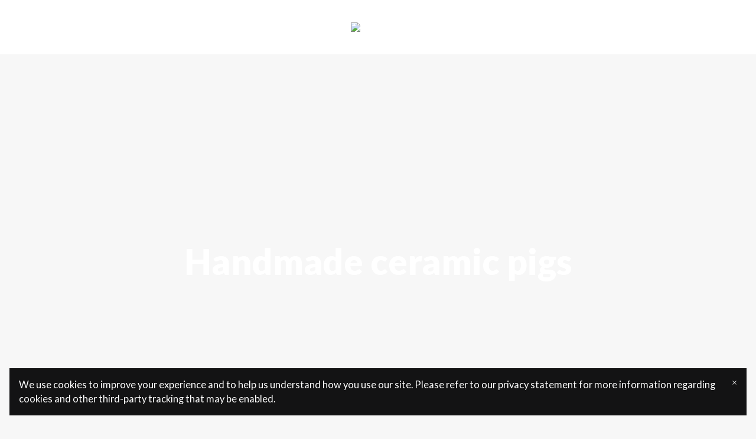

--- FILE ---
content_type: text/html; charset=UTF-8
request_url: https://www.claypigs.com/
body_size: 7243
content:
<!DOCTYPE html>
<html>
<head><script id="mcjs">!function(c,h,i,m,p){m=c.createElement(h),p=c.getElementsByTagName(h)[0],m.async=1,m.src=i,p.parentNode.insertBefore(m,p)}(document,"script","https://chimpstatic.com/mcjs-connected/js/users/7f2e5741004c1b7916210e1b3/7350e3e901ffddb3363a41463.js");</script><script type="text/javascript">window.mc_website_engagement_tracking_endpoint="https://www.claypigs.com/_/4BbGG7yMqsjQp2mmWD8bzv3IObzBjOxLMu2KsJkvr7w/https/mc.us12.list-manage.com/pages/track/should-web-engagement-track?u=7f2e5741004c1b7916210e1b3&id=03009344e1f0";</script><script type="text/javascript">window.mc_website_engagement_endpoint="https://www.claypigs.com/_/z33UoDqIpt5S7tzgBnhb0gMU3FRHFCJczgxD9VD1FKM/https/mc.us12.list-manage.com/pages/track/web-engagement?u=7f2e5741004c1b7916210e1b3&id=03009344e1f0";</script><link rel="stylesheet" href="https://fonts.googleapis.com/css?family=Lato:400,400i,700,700i,900,900i">
<meta charset="utf-8">
<meta name="viewport" content="width=device-width, initial-scale=1, maximum-scale=5, viewport-fit=cover">
<title>Home - ClayPigs</title>
<style>:root { --global-baseSpacing: 16px; }:root { --global-backgroundColor: #f7f7f7; }:root { --global-maxWidth: 1360px; }:root { --global-baseFontSize: 21px; }:root { --global-textAlign: left; }:root { --global-headingTextColor: #86e4bf; }:root { --global-buttonBackgroundColor: #86e4bf; }:root { --global-buttonBorderRadius: 1px; }:root { --global-buttonBorderSize: 1px; }:root { --global-buttonBorderStyle: solid; }:root { --global-buttonBorderColor: #86e4bf; }:root { --global-buttonBoxShadowHOffset: 3px; }:root { --global-buttonBoxShadowVOffset: 3px; }:root { --global-buttonBoxShadowBlur: 6px; }:root { --global-buttonBoxShadowSpread: 3px; }:root { --global-buttonColor: #000000; }:root { --global-buttonFontSize: 21px; }:root { --global-buttonVerticalPadding: 12px; }:root { --global-buttonWidthPercentage: 0px; }:root { --global-buttonHorizontalPadding: 22.5px; }:root { --global-buttonTextAlignment: center; }:root { --global-buttonLetterSpacing: 0px; }:root { --global-columnBorderColor: #86e4bf; }:root { --global-dividerBackgroundColor: transparent; }:root { --global-dividerColor: #dedede; }:root { --global-dividerHeight: 2px; }:root { --global-dividerStyle: solid; }:root { --global-dividerTopSpacing: 20px; }:root { --global-dividerBottomSpacing: 20px; }:root { --global-dividerWidth: 100px; }:root { --global-heading1FontSize: 31px; }:root { --global-heading1TextColor: #000000; }:root { --global-heading1FontFamily: helvetica; }:root { --global-heading1TextAlign: left; }:root { --global-heading1LineHeight: 1.5px; }:root { --global-heading1LetterSpacing: 0px; }:root { --global-heading2FontSize: 25px; }:root { --global-heading2TextColor: #000000; }:root { --global-heading2FontFamily: helvetica; }:root { --global-heading2TextAlign: left; }:root { --global-heading2LineHeight: 1.5px; }:root { --global-heading2LetterSpacing: 0px; }:root { --global-heading3FontSize: 20px; }:root { --global-heading3TextColor: #000000; }:root { --global-heading3FontFamily: helvetica; }:root { --global-heading3TextAlign: left; }:root { --global-heading3LineHeight: 1.5px; }:root { --global-heading3LetterSpacing: 0px; }:root { --global-heading4FontSize: 16px; }:root { --global-heading4TextColor: #000000; }:root { --global-heading4FontFamily: helvetica; }:root { --global-heading4TextAlign: left; }:root { --global-heading4LineHeight: 1.5px; }:root { --global-heading4LetterSpacing: 0px; }:root { --global-paragraphFontSize: 16px; }:root { --global-paragraphTextColor: #86e4bf; }:root { --global-paragraphTextAlign: left; }:root { --global-paragraphLineHeight: 1.5px; }:root { --global-paragraphLetterSpacing: 0px; }:root { --global-paragraphMargin: 0px; }:root { --global-linkTextColor: #86e4bf; }:root { --global-inputBackgroundColor: transparent; }:root { --global-inputBorderRadius: 4px; }:root { --global-inputBorderSize: 2px; }:root { --global-inputBorderStyle: solid; }:root { --global-inputBorderColor: #d0d0d0; }:root { --global-inputColor: #86e4bf; }:root { --global-inputWidth: 60%; }:root { --global-animationType: slideUp; }:root { --global-animationDuration: 0.6s; }:root { --global-animationEasing: cubic-bezier(0.41, 0.41, 0.07, 1); }:root { --global-animationStagger: off; }:root { --global-textBlockBackgroundColor: transparent; }:root { --global-textBlockBorderColor: #000000; }:root { --global-textBlockBorderWidth: 2px; }:root { --global-textBlockBorderStyle: none; }:root { --global-textBlockBorderRadius: 0px; }:root { --global-textBlockBorderTopLeftRadius: 0px; }:root { --global-textBlockBorderTopRightRadius: 0px; }:root { --global-textBlockBorderBottomLeftRadius: 0px; }:root { --global-textBlockBorderBottomRightRadius: 0px; }:root { --global-textBlockPadding: [object Object]; }:root { --global-textBlockMargin: [object Object]; }:root { --global-buttonAlignSelf: center; }:root { --global-buttonPadding: [object Object]; }:root { --global-buttonBlockBackgroundColor: transparent; }:root { --global-dividerPadding: [object Object]; }:root { --global-spacerBackgroundColor: transparent; }:root { --global-spacerPadding: [object Object]; }:root { --global-imageBackgroundColor: transparent; }:root { --global-imageBorderColor: #000000; }:root { --global-imageBorderWidth: 2px; }:root { --global-imageBorderStyle: none; }:root { --global-imageBorderRadius: 0px; }:root { --global-imageBorderTopLeftRadius: 0px; }:root { --global-imageBorderTopRightRadius: 0px; }:root { --global-imageBorderBottomLeftRadius: 0px; }:root { --global-imageBorderBottomRightRadius: 0px; }:root { --global-imageAlignSelf: center; }:root { --global-imagePadding: [object Object]; }:root { --global-logoBackgroundColor: transparent; }:root { --global-logoBorderColor: #000000; }:root { --global-logoBorderWidth: 2px; }:root { --global-logoBorderStyle: none; }:root { --global-logoBorderRadius: 0px; }:root { --global-logoBorderTopLeftRadius: 0px; }:root { --global-logoBorderTopRightRadius: 0px; }:root { --global-logoBorderBottomLeftRadius: 0px; }:root { --global-logoBorderBottomRightRadius: 0px; }:root { --global-logoAlignSelf: center; }:root { --global-logoPadding: [object Object]; }:root { --global-freestyleSectionBackgroundColor: transparent; }:root { --global-freestyleSectionBorderColor: #dedede; }:root { --global-freestyleSectionBorderWidth: 2px; }:root { --global-freestyleSectionBorderStyle: none; }:root { --global-freestyleSectionBorderRadius: [object Object]; }:root { --global-freestyleSectionPadding: [object Object]; }:root { --global-freestyleSectionMargin: [object Object]; }:root { --global-paragraphMobileFontSize: 16px; }:root { --global-heading1MobileFontSize: 31px; }:root { --global-heading2MobileFontSize: 25px; }:root { --global-heading3MobileFontSize: 20px; }:root { --global-heading4MobileFontSize: 16px; }:root { --global-heading1MobileLineHeight: 1.5px; }:root { --global-heading2MobileLineHeight: 1.5px; }:root { --global-heading3MobileLineHeight: 1.5px; }:root { --global-heading4MobileLineHeight: 1.5px; }:root { --global-paragraphMobileLineHeight: 1.5px; }:root { --global-paragraphMobileMargin: 0px; }:root { --global-mobilePaddingLeft: 16px; }:root { --global-mobilePaddingRight: 16px; }:root { --global-mobile: [object Object]; }:root { --global-palette: px; }:root { --global-buttonHoveredBackgroundColor: #60dcab; }:root { --global-secondaryButtonBackgroundColor: transparent; }:root { --global-secondaryButtonBorderColor: #86e4bf; }:root { --global-secondaryButtonColor: #86e4bf; }:root { --global-buttonTransitionProperty: background-color; }:root { --global-lineHeight: 1.5; }:root { --global-spacing: 1; }:root { --global-headingFontWeight: 900; }:root { --global-buttonFontWeight: 700; }:root { --global-headingFontFamily: 'Lato', 'Helvetica Neue', Helvetica, Arial, sans-serif; }:root { --global-paragraphFontFamily: 'Lato', 'Helvetica Neue', Helvetica, Arial, sans-serif; }:root { --global-buttonFontFamily: 'Lato', 'Helvetica Neue', Helvetica, Arial, sans-serif; }body { background-color: #f7f7f7; }:root { --global-typeScale: 1.333; }</style><link rel="stylesheet" href="https://eep.io/mc-release/dist/js-src/websites-runtime.93c284c6cda1b0b6.css"><meta property="og:title" content="Home"><meta name="twitter:title" content="Home"><meta property="og:type" content="website"><meta name="twitter:type" content="website"><meta property="og:image" content="https://mcusercontent.com/7f2e5741004c1b7916210e1b3/images/7dae8ac6-211d-ba84-7f03-d0fa6f6059df.png"><meta name="twitter:image" content="https://mcusercontent.com/7f2e5741004c1b7916210e1b3/images/7dae8ac6-211d-ba84-7f03-d0fa6f6059df.png"><meta property="og:url" content="https://claypigs.com"><meta name="twitter:url" content="https://claypigs.com"><link rel="icon" href="https://mcusercontent.com/7f2e5741004c1b7916210e1b3/images/244c0f45-beaa-0c6e-b00b-523871420d78.png" type="image/png" sizes="16x16"><link rel="icon" href="https://mcusercontent.com/7f2e5741004c1b7916210e1b3/images/244c0f45-beaa-0c6e-b00b-523871420d78.png" type="image/png" sizes="32x32"><link rel="icon" href="https://mcusercontent.com/7f2e5741004c1b7916210e1b3/images/244c0f45-beaa-0c6e-b00b-523871420d78.png" type="image/png" sizes="192x192"><link rel="icon" href="https://mcusercontent.com/7f2e5741004c1b7916210e1b3/images/244c0f45-beaa-0c6e-b00b-523871420d78.png" type="image/png" sizes="512x512"><link rel="apple-touch-icon" href="https://mcusercontent.com/7f2e5741004c1b7916210e1b3/images/244c0f45-beaa-0c6e-b00b-523871420d78.png" sizes="180x180"></head>
<body class="mceRuntime" data-click-tracking-endpoint="https://www.claypigs.com/_/7X_sZxDKhPKtfmfOZCJ270Wa0eDAdul-JVsWWf7U4Kk/https/mc.us12.list-manage.com/pages/track/url-clicked?u=7f2e5741004c1b7916210e1b3&id=03009344e1f0">
<div id="root"><div data-js-target="headerWithNav" data-layout="leftDrawer" id="section_aabe760a9d8532ec736015522f4f7a23" class="mceRow mceRow--isFullBleed mceRow--noSpacing mceRow--adjustMargin mceRow--singleColumn-mobile mceRow--singleColumn-tablet" style="--mceRow-background:#ffffff;--global-backgroundColor:#ffffff;--global-paragraphTextColor:#131314;--global-headingTextColor:#131314;--global-buttonColor:#ffffff;--global-buttonBackgroundColor:#131314;--global-buttonHoveredBackgroundColor:#38383b;--global-inputColor:#131314;--global-linkTextColor:#131314;--global-buttonBorderColor:transparent;--global-secondaryButtonBackgroundColor:transparent;--global-secondaryButtonBorderColor:#131314;--global-secondaryButtonColor:#131314;--global-buttonTransitionProperty:background-color;--global-columnBorderColor:#131314"><div class="mceColumn" style="--mceColumn-spacing:0;--mceColumn-paddingTop:0;--mceColumn-paddingRight:0;--mceColumn-paddingBottom:0;--mceColumn-paddingLeft:0"><div class="mceRow" style="--mceRow-spacing:3;--mceRow-paddingTop:1.7399999999999998;--mceRow-paddingRight:0;--mceRow-paddingBottom:1.7399999999999998;--mceRow-paddingLeft:0;--mceRow-spacing-tablet:1;--mceRow-paddingTop-tablet:1;--mceRow-paddingBottom-tablet:1;--mceRow-spacing-mobile:1;--mceRow-paddingTop-mobile:1;--mceRow-paddingBottom-mobile:1"><div class="mceColumn justify-items-start justify-self-start" style="--mceColumn-paddingTop:0;--mceColumn-paddingRight:0;--mceColumn-paddingBottom:0;--mceColumn-paddingLeft:4;--mceColumn-span:2;--mceColumn-alignSelf:center;--mceColumn-paddingLeft-tablet:3;--mceColumn-paddingLeft-mobile:1"><div data-ref="hamburgerIconRef" data-properties="{&quot;name&quot;:&quot;hamburgerIconRef&quot;,&quot;computedWidth&quot;:0,&quot;computedPercentageWidth&quot;:0.16666666666666666}"></div></div><div class="mceColumn justify-items-center justify-self-center" style="--mceColumn-paddingTop:0;--mceColumn-paddingRight:0;--mceColumn-paddingBottom:0;--mceColumn-paddingLeft:0;--mceColumn-span:8;--mceColumn-alignSelf:center;--mceColumn-spacing-mobile:1;--mceColumn-spacing-tablet:1"><div class="mceImage" style="--mceImage-width:92px"><picture><source srcset="https://dim.mcusercontent.com/cs/7f2e5741004c1b7916210e1b3/images/7dae8ac6-211d-ba84-7f03-d0fa6f6059df.png?w=480&amp;dpr=1 1x, https://dim.mcusercontent.com/cs/7f2e5741004c1b7916210e1b3/images/7dae8ac6-211d-ba84-7f03-d0fa6f6059df.png?w=480&amp;dpr=2 2x" media="(max-width: 480px)"><source srcset="https://dim.mcusercontent.com/cs/7f2e5741004c1b7916210e1b3/images/7dae8ac6-211d-ba84-7f03-d0fa6f6059df.png?w=573&amp;dpr=1 1x, https://dim.mcusercontent.com/cs/7f2e5741004c1b7916210e1b3/images/7dae8ac6-211d-ba84-7f03-d0fa6f6059df.png?w=573&amp;dpr=2 2x" media="(max-width: 860px)"><source srcset="https://dim.mcusercontent.com/cs/7f2e5741004c1b7916210e1b3/images/7dae8ac6-211d-ba84-7f03-d0fa6f6059df.png?w=800&amp;dpr=1 1x, https://dim.mcusercontent.com/cs/7f2e5741004c1b7916210e1b3/images/7dae8ac6-211d-ba84-7f03-d0fa6f6059df.png?w=800&amp;dpr=2 2x" media="(max-width: 1200px)"><source srcset="https://dim.mcusercontent.com/cs/7f2e5741004c1b7916210e1b3/images/7dae8ac6-211d-ba84-7f03-d0fa6f6059df.png?w=907&amp;dpr=1 1x, https://dim.mcusercontent.com/cs/7f2e5741004c1b7916210e1b3/images/7dae8ac6-211d-ba84-7f03-d0fa6f6059df.png?w=907&amp;dpr=2 2x" media="(min-width: 1201px)"><img alt="claypigs logo - image of illustrated pig with curly tail" src="https://mcusercontent.com/7f2e5741004c1b7916210e1b3/images/7dae8ac6-211d-ba84-7f03-d0fa6f6059df.png"></picture></div><nav class="mceClusterLayout mceClusterLayout--hidden" style="--mceClusterLayout-alignment:center;--mceClusterLayout-spacing:1"></nav></div><div class="mceColumn justify-items-end justify-self-end" style="--mceColumn-paddingTop:0;--mceColumn-paddingRight:4;--mceColumn-paddingBottom:0;--mceColumn-paddingLeft:0;--mceColumn-span:2;--mceColumn-alignSelf:center;--mceColumn-paddingRight-tablet:3;--mceColumn-paddingRight-mobile:1"></div></div></div></div><div data-page-content="true" id="section_b8ffcd3d3c220b0d6384aae7b34461d1" class="mceRow mceRow--isFullBleed mceRow--noSpacing mceRow--adjustMargin mceRow--singleColumn-mobile mceRow--singleColumn-tablet"><div class="mceColumn justify-items-center justify-self-center" style="--mceColumn-paddingTop:0;--mceColumn-paddingRight:0;--mceColumn-paddingBottom:0;--mceColumn-paddingLeft:0;--mceColumn-backgroundPosition:center;--mceColumn-backgroundSize:cover;--mceColumn-backgroundRepeat:no-repeat;--mceColumn-backgroundImage:url(https://mcusercontent.com/7f2e5741004c1b7916210e1b3/images/4157e802-79e9-598e-d8fd-e55ca69a364a.jpeg);--mceColumn-backgroundImage-phone:url(https://dim.mcusercontent.com/cs/7f2e5741004c1b7916210e1b3/images/4157e802-79e9-598e-d8fd-e55ca69a364a.jpeg?w=480);--mceColumn-backgroundImage-phone-2x:url(https://dim.mcusercontent.com/cs/7f2e5741004c1b7916210e1b3/images/4157e802-79e9-598e-d8fd-e55ca69a364a.jpeg?w=480&amp;dpr=2);--mceColumn-backgroundImage-tablet:url(https://dim.mcusercontent.com/cs/7f2e5741004c1b7916210e1b3/images/4157e802-79e9-598e-d8fd-e55ca69a364a.jpeg?w=860);--mceColumn-backgroundImage-tablet-2x:url(https://dim.mcusercontent.com/cs/7f2e5741004c1b7916210e1b3/images/4157e802-79e9-598e-d8fd-e55ca69a364a.jpeg?w=860&amp;dpr=2);--mceColumn-backgroundImage-laptop:url(https://dim.mcusercontent.com/cs/7f2e5741004c1b7916210e1b3/images/4157e802-79e9-598e-d8fd-e55ca69a364a.jpeg?w=1200);--mceColumn-backgroundImage-laptop-2x:url(https://dim.mcusercontent.com/cs/7f2e5741004c1b7916210e1b3/images/4157e802-79e9-598e-d8fd-e55ca69a364a.jpeg?w=1200&amp;dpr=2);--mceColumn-backgroundImage-desktop:url(https://dim.mcusercontent.com/cs/7f2e5741004c1b7916210e1b3/images/4157e802-79e9-598e-d8fd-e55ca69a364a.jpeg?w=1800);--mceColumn-backgroundImage-desktop-2x:url(https://dim.mcusercontent.com/cs/7f2e5741004c1b7916210e1b3/images/4157e802-79e9-598e-d8fd-e55ca69a364a.jpeg?w=1800&amp;dpr=2);--mceColumn-spacing-mobile:1;--mceColumn-spacing-tablet:1"><div class="mceRow mceRow--noSpacing mceRow--adjustMargin mceRow--maxWidth mceRow--singleColumn-mobile mceRow--singleColumn-tablet"><div class="mceColumn justify-items-center justify-self-center" style="--mceColumn-spacing:2;--mceColumn-paddingTop:20;--mceColumn-paddingRight:2;--mceColumn-paddingBottom:20;--mceColumn-paddingLeft:2;--mceColumn-paddingTop-mobile:6;--mceColumn-paddingRight-mobile:1;--mceColumn-paddingBottom-mobile:6;--mceColumn-paddingLeft-mobile:1;--mceColumn-paddingTop-tablet:12;--mceColumn-paddingBottom-tablet:12"><div class="mceText text-align-center"><h1><span style="color:#ffffff;">Handmade ceramic pigs</span></h1></div></div></div></div></div><div data-page-content="true" id="section_3d567e3fa0990dc370a92d3efe89c748" class="mceRow mceRow--isFullBleed mceRow--noSpacing mceRow--adjustMargin mceRow--singleColumn-mobile mceRow--singleColumn-tablet"><div class="mceColumn justify-items-center justify-self-center" style="--mceColumn-spacing:0;--mceColumn-paddingTop:0;--mceColumn-paddingRight:0;--mceColumn-paddingBottom:0;--mceColumn-paddingLeft:0"><div class="mceRow mceRow--adjustMargin mceRow--maxWidth mceRow--singleColumn-tablet mceRow--singleColumn-mobile" style="--mceRow-spacing:3;--mceRow-paddingTop:6.75;--mceRow-paddingRight:3;--mceRow-paddingBottom:6.75;--mceRow-paddingLeft:3;--mceRow-paddingTop-laptop:6;--mceRow-paddingBottom-laptop:6;--mceRow-paddingTop-tablet:3;--mceRow-paddingBottom-tablet:3;--mceRow-paddingTop-mobile:1.5;--mceRow-paddingBottom-mobile:1.5"><div class="mceColumn" style="--mceColumn-paddingTop:0;--mceColumn-paddingRight:0;--mceColumn-paddingBottom:0;--mceColumn-paddingLeft:0;--mceColumn-textAlign:center;--mceColumn-spacing-mobile:1;--mceColumn-spacing-tablet:1"><div class="mceText text-align-center"><p><span style="color:#848789;">Individual and unique ceramic piggy banks, salt pigs and plant pot pigs handcrafted with love in Stamford, England. Every pig is created individually from earthenware clay and decorated in a range of colours and styles before being fitted with a perfectly sized cork nose. The pigs make a perfect gift for baby showers, christenings or for anyone who loves pigs!</span></p></div><div class="mceText text-align-center"><h4><span style="color:#848789;">Making nice things since 2002</span></h4></div></div></div></div></div><div data-page-content="true" id="section_3748938604ee05b0c630e1a02c841ffa" class="mceRow mceRow--isFullBleed mceRow--noSpacing mceRow--adjustMargin mceRow--singleColumn-mobile mceRow--singleColumn-tablet" style="--mceRow-background:#ffffff;--global-backgroundColor:#ffffff;--global-paragraphTextColor:#131314;--global-headingTextColor:#131314;--global-buttonColor:#ffffff;--global-buttonBackgroundColor:#131314;--global-buttonHoveredBackgroundColor:#38383b;--global-inputColor:#131314;--global-linkTextColor:#131314;--global-buttonBorderColor:transparent;--global-secondaryButtonBackgroundColor:transparent;--global-secondaryButtonBorderColor:#131314;--global-secondaryButtonColor:#131314;--global-buttonTransitionProperty:background-color;--global-columnBorderColor:#131314"><div class="mceColumn justify-items-center justify-self-center" style="--mceColumn-spacing:0;--mceColumn-paddingTop:0;--mceColumn-paddingRight:0;--mceColumn-paddingBottom:0;--mceColumn-paddingLeft:0"><div class="mceRow mceRow--maxWidth mceRow--singleColumn-mobile mceRow--singleColumn-tablet" style="--mceRow-spacing:3;--mceRow-paddingTop:7.5;--mceRow-paddingRight:3;--mceRow-paddingBottom:7.5;--mceRow-paddingLeft:3"><div class="mceColumn justify-items-center justify-self-center" style="--mceColumn-paddingTop:0;--mceColumn-paddingRight:0;--mceColumn-paddingBottom:0;--mceColumn-paddingLeft:0;--mceColumn-span:6;--mceColumn-alignSelf:center;--mceColumn-spacing-mobile:1;--mceColumn-spacing-tablet:1"><div class="mceImage" style="--mceImage-width:1067px"><picture><source srcset="https://dim.mcusercontent.com/cs/7f2e5741004c1b7916210e1b3/images/eb6dda11-6c7a-dfb5-cafb-9c8ff43cabcd.jpeg?w=480&amp;dpr=1 1x, https://dim.mcusercontent.com/cs/7f2e5741004c1b7916210e1b3/images/eb6dda11-6c7a-dfb5-cafb-9c8ff43cabcd.jpeg?w=480&amp;dpr=2 2x" media="(max-width: 480px)"><source srcset="https://dim.mcusercontent.com/cs/7f2e5741004c1b7916210e1b3/images/eb6dda11-6c7a-dfb5-cafb-9c8ff43cabcd.jpeg?w=430&amp;dpr=1 1x, https://dim.mcusercontent.com/cs/7f2e5741004c1b7916210e1b3/images/eb6dda11-6c7a-dfb5-cafb-9c8ff43cabcd.jpeg?w=430&amp;dpr=2 2x" media="(max-width: 860px)"><source srcset="https://dim.mcusercontent.com/cs/7f2e5741004c1b7916210e1b3/images/eb6dda11-6c7a-dfb5-cafb-9c8ff43cabcd.jpeg?w=600&amp;dpr=1 1x, https://dim.mcusercontent.com/cs/7f2e5741004c1b7916210e1b3/images/eb6dda11-6c7a-dfb5-cafb-9c8ff43cabcd.jpeg?w=600&amp;dpr=2 2x" media="(max-width: 1200px)"><source srcset="https://dim.mcusercontent.com/cs/7f2e5741004c1b7916210e1b3/images/eb6dda11-6c7a-dfb5-cafb-9c8ff43cabcd.jpeg?w=608&amp;dpr=1 1x, https://dim.mcusercontent.com/cs/7f2e5741004c1b7916210e1b3/images/eb6dda11-6c7a-dfb5-cafb-9c8ff43cabcd.jpeg?w=608&amp;dpr=2 2x" media="(min-width: 1201px)"><img alt="image of two pink piggy banks from above" src="https://mcusercontent.com/7f2e5741004c1b7916210e1b3/images/eb6dda11-6c7a-dfb5-cafb-9c8ff43cabcd.jpeg"></picture></div></div><div class="mceColumn justify-items-start justify-self-start justify-items-center-mobile justify-self-center-mobile" style="--mceColumn-paddingTop:0;--mceColumn-paddingRight:0;--mceColumn-paddingBottom:0;--mceColumn-paddingLeft:0;--mceColumn-span:6;--mceColumn-alignSelf:center;--mceColumn-textAlign:left;--mceColumn-paddingTop-mobile:1.6;--mceColumn-paddingTop-tablet:1.6;--mceColumn-alignSelf-tablet:flex-start"><div class="mceText"><h2><span style="color:#848789;">The pigs</span></h2><p><span style="color:#848789;">The first piggy bank was given as a unique, one-off gift for my first nephew, something he would love as a child and cherish over the years. No two pigs are the same and you can even customise your pig by choosing your favourite ears, colours and the curliness of her tail!</span></p></div></div></div></div></div><div data-page-content="true" id="section_2fc00d945d227e6a4ddb7ed965d6cf16" class="mceRow mceRow--isFullBleed mceRow--noSpacing mceRow--adjustMargin mceRow--singleColumn-mobile mceRow--singleColumn-tablet"><div class="mceColumn justify-items-center justify-self-center" style="--mceColumn-spacing:0;--mceColumn-paddingTop:0;--mceColumn-paddingRight:0;--mceColumn-paddingBottom:0;--mceColumn-paddingLeft:0"><div class="mceRow mceRow--maxWidth mceRow--singleColumn-mobile mceRow--singleColumn-tablet" style="--mceRow-spacing:3;--mceRow-paddingTop:7.5;--mceRow-paddingRight:3;--mceRow-paddingBottom:7.5;--mceRow-paddingLeft:3"><div class="mceColumn justify-items-center-mobile justify-self-center-mobile" style="--mceColumn-paddingTop:0;--mceColumn-paddingRight:0;--mceColumn-paddingBottom:0;--mceColumn-paddingLeft:0;--mceColumn-span:6;--mceColumn-alignSelf:center;--mceColumn-textAlign:left;--mceColumn-spacing-tablet:1"><div class="mceText"><h2><span style="color:#848789;">Where to buy</span></h2><p><span style="color:#848789;">Pigs are available to purchase online and at local craft markets, or by contacting me directly. I have a range of different designs ready to ship and if you’d like a custom design a small deposit will secure your piggy!</span></p></div><div class="mceButton" style="--local-buttonHoveredBackgroundColor:#46b289;--local-buttonBackgroundColor:#64c29e;--local-buttonFontWeight:bold;--local-buttonColor:#ffffff;--local-buttonBorderSize:0px;--local-buttonBorderColor:#64c29e;--local-buttonBorderRadius:5px"><a class="" href="https://shop.claypigs.com">Shop now</a></div></div><div class="mceColumn justify-items-center justify-self-center" style="--mceColumn-paddingTop:0;--mceColumn-paddingRight:0;--mceColumn-paddingBottom:0;--mceColumn-paddingLeft:0;--mceColumn-span:6;--mceColumn-alignSelf:center;--mceColumn-paddingTop-mobile:1.6;--mceColumn-paddingTop-tablet:1.6"><div class="mceImage" style="--mceImage-width:1067px"><picture><source srcset="https://dim.mcusercontent.com/cs/7f2e5741004c1b7916210e1b3/images/552772e7-7632-2800-8426-86baaa3c167c.jpeg?w=480&amp;dpr=1 1x, https://dim.mcusercontent.com/cs/7f2e5741004c1b7916210e1b3/images/552772e7-7632-2800-8426-86baaa3c167c.jpeg?w=480&amp;dpr=2 2x" media="(max-width: 480px)"><source srcset="https://dim.mcusercontent.com/cs/7f2e5741004c1b7916210e1b3/images/552772e7-7632-2800-8426-86baaa3c167c.jpeg?w=430&amp;dpr=1 1x, https://dim.mcusercontent.com/cs/7f2e5741004c1b7916210e1b3/images/552772e7-7632-2800-8426-86baaa3c167c.jpeg?w=430&amp;dpr=2 2x" media="(max-width: 860px)"><source srcset="https://dim.mcusercontent.com/cs/7f2e5741004c1b7916210e1b3/images/552772e7-7632-2800-8426-86baaa3c167c.jpeg?w=600&amp;dpr=1 1x, https://dim.mcusercontent.com/cs/7f2e5741004c1b7916210e1b3/images/552772e7-7632-2800-8426-86baaa3c167c.jpeg?w=600&amp;dpr=2 2x" media="(max-width: 1200px)"><source srcset="https://dim.mcusercontent.com/cs/7f2e5741004c1b7916210e1b3/images/552772e7-7632-2800-8426-86baaa3c167c.jpeg?w=608&amp;dpr=1 1x, https://dim.mcusercontent.com/cs/7f2e5741004c1b7916210e1b3/images/552772e7-7632-2800-8426-86baaa3c167c.jpeg?w=608&amp;dpr=2 2x" media="(min-width: 1201px)"><img alt="image of a piggy bank with grey and mustard spots and a Leo name tag around it&#x27;s cork nose" src="https://mcusercontent.com/7f2e5741004c1b7916210e1b3/images/552772e7-7632-2800-8426-86baaa3c167c.jpeg"></picture></div></div></div></div></div><div data-page-content="true" id="section_22c70c984678391a9b62719814085d96" class="mceRow mceRow--isFullBleed mceRow--noSpacing mceRow--adjustMargin mceRow--singleColumn-mobile mceRow--singleColumn-tablet" style="--mceRow-background:#ffffff;--global-backgroundColor:#ffffff;--global-paragraphTextColor:#131314;--global-headingTextColor:#131314;--global-buttonColor:#ffffff;--global-buttonBackgroundColor:#131314;--global-buttonHoveredBackgroundColor:#38383b;--global-inputColor:#131314;--global-linkTextColor:#131314;--global-buttonBorderColor:transparent;--global-secondaryButtonBackgroundColor:transparent;--global-secondaryButtonBorderColor:#131314;--global-secondaryButtonColor:#131314;--global-buttonTransitionProperty:background-color;--global-columnBorderColor:#131314"><div class="mceColumn justify-items-center justify-self-center" style="--mceColumn-spacing:0;--mceColumn-paddingTop:0;--mceColumn-paddingRight:0;--mceColumn-paddingBottom:0;--mceColumn-paddingLeft:0"><div class="mceRow mceRow--noSpacing mceRow--adjustMargin mceRow--maxWidth mceRow--singleColumn-mobile mceRow--singleColumn-tablet"><div class="mceColumn justify-items-center justify-self-center" style="--mceColumn-spacing:3;--mceColumn-paddingTop:3;--mceColumn-paddingRight:3;--mceColumn-paddingBottom:3;--mceColumn-paddingLeft:3"><div class="mceRow mceRow--isFullBleed mceRow--adjustMargin mceRow--singleColumn-mobile mceRow--singleColumn-tablet" style="--mceRow-paddingTop:0;--mceRow-paddingRight:0;--mceRow-paddingBottom:0;--mceRow-paddingLeft:0;--mceRow-spacing-mobile:1;--mceRow-spacing-tablet:1"><div class="mceColumn justify-items-center justify-self-center" style="--mceColumn-paddingTop:0;--mceColumn-paddingRight:0;--mceColumn-paddingBottom:0;--mceColumn-paddingLeft:0;--mceColumn-gridColumnStart:3;--mceColumn-span:8;--mceColumn-alignSelf:center;--mceColumn-textAlign:center;--mceColumn-spacing-mobile:1;--mceColumn-spacing-tablet:1"><div class="mceText"><h2><span style="color:#848789;">The pottery</span></h2><p><span style="color:#848789;">All pigs begin life as an unloved lump of white earthenware clay. To start the process, the pig body is thrown on the potters wheel. After drying, the features are added, not forgetting the curly tail. After that, it's fired in the kiln and then glazed and has one last firing before the piggy is ready for his new home.</span></p></div></div></div><div class="mceRow mceRow--isFullBleed mceRow--adjustMargin mceRow--singleColumn-mobile mceRow--singleColumn-tablet" style="--mceRow-paddingTop:0;--mceRow-paddingRight:0;--mceRow-paddingBottom:0;--mceRow-paddingLeft:0;--mceRow-spacing-mobile:1;--mceRow-spacing-tablet:1"><div class="mceColumn justify-items-center justify-self-center" style="--mceColumn-paddingTop:0;--mceColumn-paddingRight:0;--mceColumn-paddingBottom:0;--mceColumn-paddingLeft:0;--mceColumn-gridColumnStart:2;--mceColumn-span:10;--mceColumn-alignSelf:center;--mceColumn-textAlign:center;--mceColumn-spacing-mobile:1;--mceColumn-spacing-tablet:1"><div class="mceImage" style="--mceImage-width:534px"><picture><source srcset="https://dim.mcusercontent.com/cs/7f2e5741004c1b7916210e1b3/images/6e202060-e5ae-88ed-d3a3-e9a55b9ba914.jpeg?w=480&amp;dpr=1 1x, https://dim.mcusercontent.com/cs/7f2e5741004c1b7916210e1b3/images/6e202060-e5ae-88ed-d3a3-e9a55b9ba914.jpeg?w=480&amp;dpr=2 2x" media="(max-width: 480px)"><source srcset="https://dim.mcusercontent.com/cs/7f2e5741004c1b7916210e1b3/images/6e202060-e5ae-88ed-d3a3-e9a55b9ba914.jpeg?w=717&amp;dpr=1 1x, https://dim.mcusercontent.com/cs/7f2e5741004c1b7916210e1b3/images/6e202060-e5ae-88ed-d3a3-e9a55b9ba914.jpeg?w=717&amp;dpr=2 2x" media="(max-width: 860px)"><source srcset="https://dim.mcusercontent.com/cs/7f2e5741004c1b7916210e1b3/images/6e202060-e5ae-88ed-d3a3-e9a55b9ba914.jpeg?w=1000&amp;dpr=1 1x, https://dim.mcusercontent.com/cs/7f2e5741004c1b7916210e1b3/images/6e202060-e5ae-88ed-d3a3-e9a55b9ba914.jpeg?w=1000&amp;dpr=2 2x" media="(max-width: 1200px)"><source srcset="https://dim.mcusercontent.com/cs/7f2e5741004c1b7916210e1b3/images/6e202060-e5ae-88ed-d3a3-e9a55b9ba914.jpeg?w=1133&amp;dpr=1 1x, https://dim.mcusercontent.com/cs/7f2e5741004c1b7916210e1b3/images/6e202060-e5ae-88ed-d3a3-e9a55b9ba914.jpeg?w=1133&amp;dpr=2 2x" media="(min-width: 1201px)"><img alt="Image of the claypigs potters wheel with clay being thrown" src="https://mcusercontent.com/7f2e5741004c1b7916210e1b3/images/6e202060-e5ae-88ed-d3a3-e9a55b9ba914.jpeg"></picture></div></div></div></div></div></div></div><div data-page-content="true" id="section_c998975362b8a92e5b55744a5b5a754c" class="mceRow mceRow--isFullBleed mceRow--noSpacing mceRow--adjustMargin mceRow--singleColumn-mobile mceRow--singleColumn-tablet" style="--mceRow-background:#f7f7f7;--global-backgroundColor:#f7f7f7;--global-paragraphTextColor:#131314;--global-headingTextColor:#131314;--global-buttonColor:#ffffff;--global-buttonBackgroundColor:#131314;--global-buttonHoveredBackgroundColor:#38383b;--global-inputColor:#131314;--global-linkTextColor:#131314;--global-buttonBorderColor:transparent;--global-secondaryButtonBackgroundColor:transparent;--global-secondaryButtonBorderColor:#131314;--global-secondaryButtonColor:#131314;--global-buttonTransitionProperty:background-color;--global-columnBorderColor:#131314"><div class="mceColumn justify-items-center justify-self-center" style="--mceColumn-spacing:0;--mceColumn-paddingTop:0;--mceColumn-paddingRight:0;--mceColumn-paddingBottom:0;--mceColumn-paddingLeft:0"><div class="mceRow mceRow--noSpacing mceRow--adjustMargin mceRow--singleColumn-tablet mceRow--singleColumn-mobile"><div class="mceColumn" style="--mceColumn-spacing:3;--mceColumn-paddingTop:7.5;--mceColumn-paddingRight:3;--mceColumn-paddingBottom:7.5;--mceColumn-paddingLeft:3;--mceColumn-spacing-tablet:1;--mceColumn-paddingTop-tablet:1;--mceColumn-paddingRight-tablet:1;--mceColumn-paddingBottom-tablet:1;--mceColumn-paddingLeft-tablet:1;--mceColumn-spacing-mobile:1;--mceColumn-paddingTop-mobile:1;--mceColumn-paddingRight-mobile:1;--mceColumn-paddingBottom-mobile:1;--mceColumn-paddingLeft-mobile:1"><div data-js-target="carousel" data-carousel-label-controlnext="Next Quote" data-carousel-label-controlprevious="Previous Quote" data-carousel-label-picker="Choose Quote to display" data-carousel-label-slide="Quote ${position}" data-carousel-label-slide-of-total="Quote ${position} of ${size}" class="mceRow mceRow--noSpacing mceRow--adjustMargin"><div data-js-target="carousel-slides" class="mceColumn justify-items-center justify-self-center" style="--mceColumn-paddingTop:0;--mceColumn-paddingRight:11;--mceColumn-paddingBottom:4.5;--mceColumn-paddingLeft:11;--mceColumn-gridColumnStart:2;--mceColumn-gridRow:1;--mceColumn-overflow:hidden;--mceColumn-span:10;--mceColumn-paddingRight-laptop:5.5;--mceColumn-paddingLeft-laptop:5.5;--mceColumn-paddingRight-tablet:0;--mceColumn-paddingBottom-tablet:2.25;--mceColumn-paddingLeft-tablet:0;--mceColumn-gridColumnStart-tablet:1;--mceColumn-span-tablet:12;--mceColumn-alignSelf-tablet:center;--mceColumn-paddingRight-mobile:0;--mceColumn-paddingBottom-mobile:2.25;--mceColumn-paddingLeft-mobile:0;--mceColumn-gridColumnStart-mobile:1;--mceColumn-span-mobile:12;--mceColumn-alignSelf-mobile:center"><div class="mceStackLayout" style="--mceStackLayout-alignment:center;--mceStackLayout-spacing:3"><div class="mceStackLayout-item"><div class="mceText text-align-center"><h4><span style="color:#848789;">"I have one of Charlotte's pigs. They're gorgeous and make such lovely gifts. 🐽"</span></h4></div></div><div class="mceStackLayout-item"><div class="mceText text-align-center"><p>Martha Roberts / @martharoberts / 26 July 2020</p></div></div></div><div class="mceStackLayout" style="--mceStackLayout-alignment:center;--mceStackLayout-spacing:3"><div class="mceStackLayout-item"><div class="mceText text-align-center"><h4><span style="color:#848789;">"I absolutely love my piggy! Charlotte was brilliant throughout and he arrived sooner than expected &amp; well packaged. I highly recommend. Thank you!!"”</span></h4></div></div><div class="mceStackLayout-item"><div class="mceText text-align-center"><p>Helen Boulger / 28 January 2023</p></div></div></div><div class="mceStackLayout" style="--mceStackLayout-alignment:center;--mceStackLayout-spacing:3"><div class="mceStackLayout-item"><div class="mceText text-align-center"><h4><span style="color:#848789;">"Purchased as a birthday gift, brilliant to deal with this business and great product. My best friend is over the moon with it. Thank you."</span></h4></div></div><div class="mceStackLayout-item"><div class="mceText text-align-center"><p>Avril Bennie / 25 November 2022</p></div></div></div></div><div class="mceColumn" style="--mceColumn-paddingTop:0;--mceColumn-paddingRight:0;--mceColumn-paddingBottom:0;--mceColumn-paddingLeft:0;--mceColumn-gridRow:1 / 3;--mceColumn-span:1;--mceColumn-alignSelf:center;--mceColumn-gridRow-tablet:2;--mceColumn-gridRow-mobile:2"><div data-ref="carousel-slide-control-previous" data-properties="{&quot;name&quot;:&quot;carousel-slide-control-previous&quot;,&quot;computedWidth&quot;:0,&quot;computedPercentageWidth&quot;:0.08333333333333333}"></div></div><div class="mceColumn justify-items-center justify-self-center" style="--mceColumn-paddingTop:0;--mceColumn-paddingRight:0;--mceColumn-paddingBottom:0;--mceColumn-paddingLeft:0;--mceColumn-gridRow:2;--mceColumn-span:10;--mceColumn-spacing-mobile:1;--mceColumn-alignSelf-mobile:center;--mceColumn-spacing-tablet:1;--mceColumn-alignSelf-tablet:center"><div data-ref="carousel-slide-picker" data-properties="{&quot;name&quot;:&quot;carousel-slide-picker&quot;,&quot;computedWidth&quot;:0,&quot;computedPercentageWidth&quot;:0.8333333333333334}"></div></div><div class="mceColumn justify-items-end justify-self-end" style="--mceColumn-paddingTop:0;--mceColumn-paddingRight:0;--mceColumn-paddingBottom:0;--mceColumn-paddingLeft:0;--mceColumn-gridRow:1 / 3;--mceColumn-span:1;--mceColumn-alignSelf:center;--mceColumn-gridRow-tablet:2;--mceColumn-alignSelf-tablet:flex-end;--mceColumn-gridRow-mobile:2;--mceColumn-alignSelf-mobile:flex-end"><div data-ref="carousel-slide-control-next" data-properties="{&quot;name&quot;:&quot;carousel-slide-control-next&quot;,&quot;computedWidth&quot;:0,&quot;computedPercentageWidth&quot;:0.08333333333333333}"></div></div></div></div></div></div></div><div data-page-content="true" id="section_8b5af0ab051102799453db3e95e023fc" class="mceRow mceRow--isFullBleed mceRow--noSpacing mceRow--adjustMargin mceRow--singleColumn-mobile mceRow--singleColumn-tablet" style="--mceRow-background:#ffffff;--global-backgroundColor:#ffffff;--global-paragraphTextColor:#131314;--global-headingTextColor:#131314;--global-buttonColor:#ffffff;--global-buttonBackgroundColor:#131314;--global-buttonHoveredBackgroundColor:#38383b;--global-inputColor:#131314;--global-linkTextColor:#131314;--global-buttonBorderColor:transparent;--global-secondaryButtonBackgroundColor:transparent;--global-secondaryButtonBorderColor:#131314;--global-secondaryButtonColor:#131314;--global-buttonTransitionProperty:background-color;--global-columnBorderColor:#131314"><div class="mceColumn justify-items-center justify-self-center" style="--mceColumn-spacing:0;--mceColumn-paddingTop:0;--mceColumn-paddingRight:0;--mceColumn-paddingBottom:0;--mceColumn-paddingLeft:0;--mceColumn-backgroundPosition:center;--mceColumn-backgroundSize:cover;--mceColumn-backgroundRepeat:no-repeat;--mceColumn-backgroundImage:url(https://mcusercontent.com/7f2e5741004c1b7916210e1b3/images/ae717bfb-0b7e-7451-9b9b-3a907531b595.jpg);--mceColumn-backgroundImage-phone:url(https://dim.mcusercontent.com/cs/7f2e5741004c1b7916210e1b3/images/ae717bfb-0b7e-7451-9b9b-3a907531b595.jpg?w=480);--mceColumn-backgroundImage-phone-2x:url(https://dim.mcusercontent.com/cs/7f2e5741004c1b7916210e1b3/images/ae717bfb-0b7e-7451-9b9b-3a907531b595.jpg?w=480&amp;dpr=2);--mceColumn-backgroundImage-tablet:url(https://dim.mcusercontent.com/cs/7f2e5741004c1b7916210e1b3/images/ae717bfb-0b7e-7451-9b9b-3a907531b595.jpg?w=860);--mceColumn-backgroundImage-tablet-2x:url(https://dim.mcusercontent.com/cs/7f2e5741004c1b7916210e1b3/images/ae717bfb-0b7e-7451-9b9b-3a907531b595.jpg?w=860&amp;dpr=2);--mceColumn-backgroundImage-laptop:url(https://dim.mcusercontent.com/cs/7f2e5741004c1b7916210e1b3/images/ae717bfb-0b7e-7451-9b9b-3a907531b595.jpg?w=1200);--mceColumn-backgroundImage-laptop-2x:url(https://dim.mcusercontent.com/cs/7f2e5741004c1b7916210e1b3/images/ae717bfb-0b7e-7451-9b9b-3a907531b595.jpg?w=1200&amp;dpr=2);--mceColumn-backgroundImage-desktop:url(https://dim.mcusercontent.com/cs/7f2e5741004c1b7916210e1b3/images/ae717bfb-0b7e-7451-9b9b-3a907531b595.jpg?w=1800);--mceColumn-backgroundImage-desktop-2x:url(https://dim.mcusercontent.com/cs/7f2e5741004c1b7916210e1b3/images/ae717bfb-0b7e-7451-9b9b-3a907531b595.jpg?w=1800&amp;dpr=2)"><div class="mceRow mceRow--adjustMargin mceRow--maxWidth mceRow--singleColumn-tablet mceRow--singleColumn-mobile" style="--mceRow-spacing:3;--mceRow-paddingTop:6.75;--mceRow-paddingRight:3;--mceRow-paddingBottom:6.75;--mceRow-paddingLeft:3;--mceRow-paddingTop-laptop:6;--mceRow-paddingBottom-laptop:6;--mceRow-paddingTop-tablet:3;--mceRow-paddingBottom-tablet:3;--mceRow-paddingTop-mobile:1.5;--mceRow-paddingBottom-mobile:1.5"><div class="mceColumn" style="--mceColumn-paddingTop:0;--mceColumn-paddingRight:0;--mceColumn-paddingBottom:0;--mceColumn-paddingLeft:0;--mceColumn-textAlign:center;--mceColumn-spacing-mobile:1;--mceColumn-spacing-tablet:1"><div class="mceText text-align-center"><p><span style="color:#ffffff;">All of our pigs are made by hand with love and attention</span></p></div><div class="mceText text-align-center"><h2><span style="color:#ffffff;">Individually crafted</span></h2></div><div class="mceButton" style="--local-buttonHoveredBackgroundColor:#46b289;--local-buttonBackgroundColor:#64c29e;--local-buttonBorderSize:0px;--local-buttonBorderColor:#64c29e;--local-buttonBorderRadius:5px"><a class="" href="https://youtube.com/shorts/Ycfnlc0sA1A" target="_blank">See how</a></div></div></div></div></div><div data-page-content="true" id="section_c85e8f3a58422636d99f675c7401482d" class="mceRow mceRow--isFullBleed mceRow--noSpacing mceRow--adjustMargin mceRow--singleColumn-mobile mceRow--singleColumn-tablet"><div class="mceColumn justify-items-center justify-self-center" style="--mceColumn-spacing:0;--mceColumn-paddingTop:0;--mceColumn-paddingRight:0;--mceColumn-paddingBottom:0;--mceColumn-paddingLeft:0"><div class="mceRow mceRow--noSpacing mceRow--adjustMargin mceRow--maxWidth mceRow--singleColumn-mobile mceRow--singleColumn-tablet"><div class="mceColumn justify-items-center justify-self-center" style="--mceColumn-spacing:3;--mceColumn-paddingTop:3;--mceColumn-paddingRight:3;--mceColumn-paddingBottom:3;--mceColumn-paddingLeft:3"><div class="mceRow mceRow--isFullBleed mceRow--adjustMargin mceRow--singleColumn-mobile mceRow--singleColumn-tablet" style="--mceRow-paddingTop:0;--mceRow-paddingRight:0;--mceRow-paddingBottom:0;--mceRow-paddingLeft:0;--mceRow-spacing-mobile:1;--mceRow-spacing-tablet:1"><div class="mceColumn justify-items-center justify-self-center" style="--mceColumn-paddingTop:0;--mceColumn-paddingRight:0;--mceColumn-paddingBottom:0;--mceColumn-paddingLeft:0;--mceColumn-gridColumnStart:3;--mceColumn-span:8;--mceColumn-alignSelf:center;--mceColumn-textAlign:center;--mceColumn-spacing-mobile:1;--mceColumn-spacing-tablet:1"><div class="mceText"><h2><span style="color:#848789;">In the press</span></h2><p><span style="color:#848789;">We’re delighted to have been featured in the home section of Country Living magazine.</span></p></div></div></div><div class="mceRow mceRow--isFullBleed mceRow--adjustMargin mceRow--singleColumn-mobile mceRow--singleColumn-tablet" style="--mceRow-paddingTop:0;--mceRow-paddingRight:0;--mceRow-paddingBottom:0;--mceRow-paddingLeft:0;--mceRow-spacing-mobile:1;--mceRow-spacing-tablet:1"><div class="mceColumn justify-items-center justify-self-center" style="--mceColumn-paddingTop:0;--mceColumn-paddingRight:0;--mceColumn-paddingBottom:0;--mceColumn-paddingLeft:0;--mceColumn-gridColumnStart:2;--mceColumn-span:10;--mceColumn-alignSelf:center;--mceColumn-textAlign:center;--mceColumn-spacing-mobile:1;--mceColumn-spacing-tablet:1"><div class="mceImage" style="--mceImage-width:46.66887774138717%"><picture><source srcset="https://dim.mcusercontent.com/cs/7f2e5741004c1b7916210e1b3/images/6f1773de-216e-1bf0-eab5-09b5a7e66af7.jpg?w=480&amp;dpr=1 1x, https://dim.mcusercontent.com/cs/7f2e5741004c1b7916210e1b3/images/6f1773de-216e-1bf0-eab5-09b5a7e66af7.jpg?w=480&amp;dpr=2 2x" media="(max-width: 480px)"><source srcset="https://dim.mcusercontent.com/cs/7f2e5741004c1b7916210e1b3/images/6f1773de-216e-1bf0-eab5-09b5a7e66af7.jpg?w=717&amp;dpr=1 1x, https://dim.mcusercontent.com/cs/7f2e5741004c1b7916210e1b3/images/6f1773de-216e-1bf0-eab5-09b5a7e66af7.jpg?w=717&amp;dpr=2 2x" media="(max-width: 860px)"><source srcset="https://dim.mcusercontent.com/cs/7f2e5741004c1b7916210e1b3/images/6f1773de-216e-1bf0-eab5-09b5a7e66af7.jpg?w=1000&amp;dpr=1 1x, https://dim.mcusercontent.com/cs/7f2e5741004c1b7916210e1b3/images/6f1773de-216e-1bf0-eab5-09b5a7e66af7.jpg?w=1000&amp;dpr=2 2x" media="(max-width: 1200px)"><source srcset="https://dim.mcusercontent.com/cs/7f2e5741004c1b7916210e1b3/images/6f1773de-216e-1bf0-eab5-09b5a7e66af7.jpg?w=1133&amp;dpr=1 1x, https://dim.mcusercontent.com/cs/7f2e5741004c1b7916210e1b3/images/6f1773de-216e-1bf0-eab5-09b5a7e66af7.jpg?w=1133&amp;dpr=2 2x" media="(min-width: 1201px)"><img alt="" src="https://mcusercontent.com/7f2e5741004c1b7916210e1b3/images/6f1773de-216e-1bf0-eab5-09b5a7e66af7.jpg" role="presentation"></picture></div></div></div></div></div></div></div><div data-page-content="true" id="section_8609e082fed534cda566e3c4d6837c02" class="mceRow mceRow--isFullBleed mceRow--noSpacing mceRow--adjustMargin mceRow--singleColumn-mobile mceRow--singleColumn-tablet" style="--mceRow-background:#ffffff;--global-backgroundColor:#ffffff;--global-paragraphTextColor:#131314;--global-headingTextColor:#131314;--global-buttonColor:#ffffff;--global-buttonBackgroundColor:#131314;--global-buttonHoveredBackgroundColor:#38383b;--global-inputColor:#131314;--global-linkTextColor:#131314;--global-buttonBorderColor:transparent;--global-secondaryButtonBackgroundColor:transparent;--global-secondaryButtonBorderColor:#131314;--global-secondaryButtonColor:#131314;--global-buttonTransitionProperty:background-color;--global-columnBorderColor:#131314"><div class="mceColumn justify-items-center justify-self-center" style="--mceColumn-spacing:0;--mceColumn-paddingTop:0;--mceColumn-paddingRight:0;--mceColumn-paddingBottom:0;--mceColumn-paddingLeft:0"><div class="mceRow mceRow--noSpacing mceRow--adjustMargin mceRow--maxWidth mceRow--singleColumn-mobile mceRow--singleColumn-tablet"><div class="mceColumn justify-items-center justify-self-center" style="--mceColumn-spacing:3;--mceColumn-paddingTop:3;--mceColumn-paddingRight:3;--mceColumn-paddingBottom:3;--mceColumn-paddingLeft:3"><div class="mceRow mceRow--isFullBleed mceRow--adjustMargin mceRow--singleColumn-mobile mceRow--singleColumn-tablet" style="--mceRow-paddingTop:0;--mceRow-paddingRight:0;--mceRow-paddingBottom:0;--mceRow-paddingLeft:0;--mceRow-spacing-mobile:1;--mceRow-spacing-tablet:1"><div class="mceColumn justify-items-center justify-self-center" style="--mceColumn-paddingTop:0;--mceColumn-paddingRight:0;--mceColumn-paddingBottom:0;--mceColumn-paddingLeft:0;--mceColumn-gridColumnStart:3;--mceColumn-span:8;--mceColumn-alignSelf:center;--mceColumn-textAlign:center;--mceColumn-spacing-mobile:1;--mceColumn-spacing-tablet:1"><div class="mceText"><h2><span style="color:#848789;">Keep in touch</span></h2><p><span style="color:#848789;">Sign up to our mailing list to be the first to hear about new products and offers from the pottery.</span></p></div><div class="mceButton" style="--local-buttonHoveredBackgroundColor:#46b289;--local-buttonBackgroundColor:#64c29e;--local-buttonColor:#ffffff;--local-buttonBorderSize:0px;--local-buttonBorderColor:transparent;--local-buttonBorderRadius:5px"><a class="" href="https://www.claypigs.com/sign-up">Sign up</a></div></div></div><div class="mceRow mceRow--isFullBleed mceRow--adjustMargin mceRow--singleColumn-mobile mceRow--singleColumn-tablet" style="--mceRow-paddingTop:0;--mceRow-paddingRight:0;--mceRow-paddingBottom:0;--mceRow-paddingLeft:0;--mceRow-spacing-mobile:1;--mceRow-spacing-tablet:1"><div class="mceColumn justify-items-center justify-self-center" style="--mceColumn-paddingTop:0;--mceColumn-paddingRight:0;--mceColumn-paddingBottom:0;--mceColumn-paddingLeft:0;--mceColumn-gridColumnStart:2;--mceColumn-span:10;--mceColumn-alignSelf:center;--mceColumn-textAlign:center;--mceColumn-spacing-mobile:1;--mceColumn-spacing-tablet:1"><div class="mceImage" style="--mceImage-width:39.94721059104791%"><picture><source srcset="https://dim.mcusercontent.com/cs/7f2e5741004c1b7916210e1b3/images/fca22173-22d7-ef4a-69b6-d966bf33fc10.jpeg?w=480&amp;dpr=1 1x, https://dim.mcusercontent.com/cs/7f2e5741004c1b7916210e1b3/images/fca22173-22d7-ef4a-69b6-d966bf33fc10.jpeg?w=480&amp;dpr=2 2x" media="(max-width: 480px)"><source srcset="https://dim.mcusercontent.com/cs/7f2e5741004c1b7916210e1b3/images/fca22173-22d7-ef4a-69b6-d966bf33fc10.jpeg?w=717&amp;dpr=1 1x, https://dim.mcusercontent.com/cs/7f2e5741004c1b7916210e1b3/images/fca22173-22d7-ef4a-69b6-d966bf33fc10.jpeg?w=717&amp;dpr=2 2x" media="(max-width: 860px)"><source srcset="https://dim.mcusercontent.com/cs/7f2e5741004c1b7916210e1b3/images/fca22173-22d7-ef4a-69b6-d966bf33fc10.jpeg?w=1000&amp;dpr=1 1x, https://dim.mcusercontent.com/cs/7f2e5741004c1b7916210e1b3/images/fca22173-22d7-ef4a-69b6-d966bf33fc10.jpeg?w=1000&amp;dpr=2 2x" media="(max-width: 1200px)"><source srcset="https://dim.mcusercontent.com/cs/7f2e5741004c1b7916210e1b3/images/fca22173-22d7-ef4a-69b6-d966bf33fc10.jpeg?w=1133&amp;dpr=1 1x, https://dim.mcusercontent.com/cs/7f2e5741004c1b7916210e1b3/images/fca22173-22d7-ef4a-69b6-d966bf33fc10.jpeg?w=1133&amp;dpr=2 2x" media="(min-width: 1201px)"><img alt="image of grey and white piggy bank in hands with fairy lights" src="https://mcusercontent.com/7f2e5741004c1b7916210e1b3/images/fca22173-22d7-ef4a-69b6-d966bf33fc10.jpeg"></picture></div></div></div></div></div></div></div><div data-cookie-banner="" id="section_54f212e586a504236b075fe724b8334d" class="mceRow mceRow--noSpacing mceRow--adjustMargin mceRow--maxWidth mceRow--fixedBottom mceRow--hidden mceRow--singleColumn-mobile mceRow--singleColumn-tablet" style="--mceRow-zIndex:10" data-is-enabled="1"><div class="mceColumn justify-items-center justify-self-center" style="--mceColumn-spacing-mobile:1;--mceColumn-spacing-tablet:1"><div class="mceRow mceRow--noSpacing mceRow--adjustMargin mceRow--relative mceRow--singleColumn-mobile mceRow--singleColumn-tablet"><div class="mceColumn" style="--mceColumn-background:#131314;--mceColumn-spacing-mobile:1;--mceColumn-spacing-tablet:1"><div class="mceClusterLayout mceClusterLayout--shouldNotWrap" style="--mceClusterLayout-alignment:center;--mceClusterLayout-spacing:1"><div class="mceClusterLayout-item mceClusterLayout-item--hasMaxWidth"><div data-cookie-banner-legal-copy="" class="mceText text-align-left" style="--local-textColor:#ffffff;--mceText-fontSize:0.8"><p>We use cookies to improve your experience and to help us understand how you use our site. Please refer to our privacy statement for more information regarding cookies and other third-party tracking that may be enabled.</p></div></div><div class="mceClusterLayout-item mceClusterLayout-item--shouldNotShrink mceClusterLayout-item--hasMaxWidth"><div class="mceButton" style="--local-buttonHoveredBackgroundColor:#e8e8e8;--local-buttonBackgroundColor:#ffffff;--local-buttonColor:#131314;--local-buttonBorderColor:#ffffff"><button class="" data-cookie-banner-accept-btn="">Accept</button></div></div><div class="mceClusterLayout-item mceClusterLayout-item--hasMaxWidth"><div data-ref="cookie-banner-close-btn" data-properties="{&quot;name&quot;:&quot;cookie-banner-close-btn&quot;,&quot;computedWidth&quot;:1328,&quot;computedPercentageWidth&quot;:1}"></div></div></div></div></div></div></div><div id="section_44a4923a8f2537d2476cc79b347d0b0f" class="mceRow mceRow--isFullBleed mceRow--noSpacing mceRow--adjustMargin mceRow--singleColumn-mobile mceRow--singleColumn-tablet" style="--mceRow-background:#f7f7f7;--global-backgroundColor:#f7f7f7;--global-paragraphTextColor:#131314;--global-headingTextColor:#131314;--global-buttonColor:#ffffff;--global-buttonBackgroundColor:#131314;--global-buttonHoveredBackgroundColor:#38383b;--global-inputColor:#131314;--global-linkTextColor:#131314;--global-buttonBorderColor:transparent;--global-secondaryButtonBackgroundColor:transparent;--global-secondaryButtonBorderColor:#131314;--global-secondaryButtonColor:#131314;--global-buttonTransitionProperty:background-color;--global-columnBorderColor:#131314"><div class="mceColumn justify-items-center justify-self-center" style="--mceColumn-spacing:0;--mceColumn-paddingTop:0;--mceColumn-paddingRight:0;--mceColumn-paddingBottom:0;--mceColumn-paddingLeft:0"><div class="mceRow mceRow--maxWidth mceRow--singleColumn-mobile mceRow--singleColumn-tablet" style="--mceRow-spacing:3;--mceRow-paddingTop:1.5;--mceRow-paddingRight:3;--mceRow-paddingBottom:1.5;--mceRow-paddingLeft:3"><div class="mceColumn justify-items-center justify-self-center" style="--mceColumn-paddingTop:0;--mceColumn-paddingRight:0;--mceColumn-paddingBottom:0;--mceColumn-paddingLeft:0;--mceColumn-span:3;--mceColumn-alignSelf:center;--mceColumn-textAlign:center;--mceColumn-spacing-mobile:1;--mceColumn-spacing-tablet:1"><div data-id="freddieBadge" style="display: none;"><a href="https://mailchimp.com/referral/?utm_source=freemium_website&amp;utm_medium=website&amp;utm_campaign=referral_marketing" target="_blank" rel="noopener noreferrer"><img style="width:150px" src="https://eep.io/mc-cdn-images/template_images/websites_rewards_badge_dark.svg" alt="Intuit Mailchimp logo"></a></div></div><div class="mceColumn justify-items-center justify-self-center" style="--mceColumn-paddingTop:0;--mceColumn-paddingRight:0;--mceColumn-paddingBottom:0;--mceColumn-paddingLeft:0;--mceColumn-span:6;--mceColumn-alignSelf:center;--mceColumn-textAlign:center;--mceColumn-spacing-mobile:1;--mceColumn-spacing-tablet:1"><div class="mceRow mceRow--isFullBleed mceRow--adjustMargin mceRow--singleColumn-mobile mceRow--singleColumn-tablet" style="--mceRow-paddingTop:0;--mceRow-paddingRight:0;--mceRow-paddingBottom:0;--mceRow-paddingLeft:0;--mceRow-spacing-mobile:1;--mceRow-spacing-tablet:1"><div class="mceColumn justify-items-center justify-self-center" style="--mceColumn-paddingTop:0;--mceColumn-paddingRight:0;--mceColumn-paddingBottom:0;--mceColumn-paddingLeft:0;--mceColumn-spacing-mobile:1;--mceColumn-alignSelf-mobile:center;--mceColumn-spacing-tablet:1;--mceColumn-alignSelf-tablet:center"><div class="mceClusterLayout" style="--mceClusterLayout-alignment:center;--mceClusterLayout-spacing:2;--mceClusterLayout-spacing-mobile:1"><div class="mceClusterLayout-item mceClusterLayout-item--hasMaxWidth"><div class="mceImage" style="--mceImage-width:40px"><a href="https://www.instagram.com/claypigs/" target="_self"><picture><source srcset="https://dim.mcusercontent.com/https/cdn-images.mailchimp.com%2Ficons%2Fsocial-block-v2%2Flight-instagram-48.png?w=480&amp;dpr=1 1x, https://dim.mcusercontent.com/https/cdn-images.mailchimp.com%2Ficons%2Fsocial-block-v2%2Flight-instagram-48.png?w=480&amp;dpr=2 2x" media="(max-width: 480px)"><source srcset="https://dim.mcusercontent.com/https/cdn-images.mailchimp.com%2Ficons%2Fsocial-block-v2%2Flight-instagram-48.png?w=430&amp;dpr=1 1x, https://dim.mcusercontent.com/https/cdn-images.mailchimp.com%2Ficons%2Fsocial-block-v2%2Flight-instagram-48.png?w=430&amp;dpr=2 2x" media="(max-width: 860px)"><source srcset="https://dim.mcusercontent.com/https/cdn-images.mailchimp.com%2Ficons%2Fsocial-block-v2%2Flight-instagram-48.png?w=600&amp;dpr=1 1x, https://dim.mcusercontent.com/https/cdn-images.mailchimp.com%2Ficons%2Fsocial-block-v2%2Flight-instagram-48.png?w=600&amp;dpr=2 2x" media="(max-width: 1200px)"><source srcset="https://dim.mcusercontent.com/https/cdn-images.mailchimp.com%2Ficons%2Fsocial-block-v2%2Flight-instagram-48.png?w=600&amp;dpr=1 1x, https://dim.mcusercontent.com/https/cdn-images.mailchimp.com%2Ficons%2Fsocial-block-v2%2Flight-instagram-48.png?w=600&amp;dpr=2 2x" media="(min-width: 1201px)"><img alt="Instagram icon" src="https://eep.io/mc-cdn-images/icons/social-block-v2/light-instagram-48.png"></picture></a></div></div><div class="mceClusterLayout-item mceClusterLayout-item--hasMaxWidth"><div class="mceImage" style="--mceImage-width:40px"><a href="https://twitter.com/claypigs" target="_self"><picture><source srcset="https://dim.mcusercontent.com/https/cdn-images.mailchimp.com%2Ficons%2Fsocial-block-v2%2Flight-twitter-48.png?w=480&amp;dpr=1 1x, https://dim.mcusercontent.com/https/cdn-images.mailchimp.com%2Ficons%2Fsocial-block-v2%2Flight-twitter-48.png?w=480&amp;dpr=2 2x" media="(max-width: 480px)"><source srcset="https://dim.mcusercontent.com/https/cdn-images.mailchimp.com%2Ficons%2Fsocial-block-v2%2Flight-twitter-48.png?w=430&amp;dpr=1 1x, https://dim.mcusercontent.com/https/cdn-images.mailchimp.com%2Ficons%2Fsocial-block-v2%2Flight-twitter-48.png?w=430&amp;dpr=2 2x" media="(max-width: 860px)"><source srcset="https://dim.mcusercontent.com/https/cdn-images.mailchimp.com%2Ficons%2Fsocial-block-v2%2Flight-twitter-48.png?w=600&amp;dpr=1 1x, https://dim.mcusercontent.com/https/cdn-images.mailchimp.com%2Ficons%2Fsocial-block-v2%2Flight-twitter-48.png?w=600&amp;dpr=2 2x" media="(max-width: 1200px)"><source srcset="https://dim.mcusercontent.com/https/cdn-images.mailchimp.com%2Ficons%2Fsocial-block-v2%2Flight-twitter-48.png?w=600&amp;dpr=1 1x, https://dim.mcusercontent.com/https/cdn-images.mailchimp.com%2Ficons%2Fsocial-block-v2%2Flight-twitter-48.png?w=600&amp;dpr=2 2x" media="(min-width: 1201px)"><img alt="Twitter icon" src="https://eep.io/mc-cdn-images/icons/social-block-v2/light-twitter-48.png"></picture></a></div></div><div class="mceClusterLayout-item mceClusterLayout-item--hasMaxWidth"><div class="mceImage" style="--mceImage-width:40px"><picture><source srcset="https://dim.mcusercontent.com/https/cdn-images.mailchimp.com%2Ficons%2Fsocial-block-v2%2Flight-email-48.png?w=480&amp;dpr=1 1x, https://dim.mcusercontent.com/https/cdn-images.mailchimp.com%2Ficons%2Fsocial-block-v2%2Flight-email-48.png?w=480&amp;dpr=2 2x" media="(max-width: 480px)"><source srcset="https://dim.mcusercontent.com/https/cdn-images.mailchimp.com%2Ficons%2Fsocial-block-v2%2Flight-email-48.png?w=430&amp;dpr=1 1x, https://dim.mcusercontent.com/https/cdn-images.mailchimp.com%2Ficons%2Fsocial-block-v2%2Flight-email-48.png?w=430&amp;dpr=2 2x" media="(max-width: 860px)"><source srcset="https://dim.mcusercontent.com/https/cdn-images.mailchimp.com%2Ficons%2Fsocial-block-v2%2Flight-email-48.png?w=600&amp;dpr=1 1x, https://dim.mcusercontent.com/https/cdn-images.mailchimp.com%2Ficons%2Fsocial-block-v2%2Flight-email-48.png?w=600&amp;dpr=2 2x" media="(max-width: 1200px)"><source srcset="https://dim.mcusercontent.com/https/cdn-images.mailchimp.com%2Ficons%2Fsocial-block-v2%2Flight-email-48.png?w=600&amp;dpr=1 1x, https://dim.mcusercontent.com/https/cdn-images.mailchimp.com%2Ficons%2Fsocial-block-v2%2Flight-email-48.png?w=600&amp;dpr=2 2x" media="(min-width: 1201px)"><img alt="Email icon" src="https://eep.io/mc-cdn-images/icons/social-block-v2/light-email-48.png"></picture></div></div></div></div></div></div><div class="mceColumn justify-items-end justify-self-end" style="--mceColumn-paddingTop:0;--mceColumn-paddingRight:0;--mceColumn-paddingBottom:0;--mceColumn-paddingLeft:0;--mceColumn-span:3;--mceColumn-alignSelf:center;--mceColumn-textAlign:center;--mceColumn-spacing-mobile:1;--mceColumn-alignSelf-mobile:flex-end;--mceColumn-spacing-tablet:1;--mceColumn-alignSelf-tablet:flex-end"><div class="mceClusterLayout" style="--mceClusterLayout-alignment:center;--mceClusterLayout-spacing:1"><div class="mceClusterLayout-item mceClusterLayout-item--hasMaxWidth"><div class="mceText text-align-center-mobile" style="--mceText-fontSize:0.8"><p>© 2025 ClayPigs </p></div></div></div></div></div></div></div></div>
<script type="application/json" id="js-cart-data">{"storeEnabled":false,"cartQuantity":0,"cart":null}</script><script type="application/json" id="js-env-data">{"isForPublicConsumption":true,"pageType":"generic"}</script><script type="text/javascript" src="https://eep.io/mc-release/dist/js-src/webpack-runtime.6281521dc1ecf7ce.js"></script><script type="text/javascript" src="https://eep.io/mc-release/dist/js-src/websites-runtime.de2195c4092e0d45.js"></script><script type="text/javascript" src="https://www.claypigs.com/_/pxC38DW7gnr4E4RUUoaOxEyJaZy-4mx0HZUlb_djiK4/https/mc.us12.list-manage.com/pages/track/open?u=7f2e5741004c1b7916210e1b3&id=03009344e1f0" async></script></body>
</html>


--- FILE ---
content_type: application/javascript
request_url: https://chimpstatic.com/mcjs-connected/js/users/7f2e5741004c1b7916210e1b3/7350e3e901ffddb3363a41463.js
body_size: 4732
content:
/* eslint-disable */
(function () {
    /* eslint-disable */
    if (!window.$mcSite) {
        $mcSite = {
            optinFeatures: [],

            loadingPrerequisites: [],
            permissionProviders: {},

            registerPermissionProvider: function (permission, permissionResolutionPromise) {
                window.$mcSite.permissionProviders[permission] = permissionResolutionPromise;
            },

            enableOptIn: function () {
                this.createCookie("mc_user_optin", true, 365);
                this.optinFeatures.forEach(function (fn) {
                    fn();
                });
            },

            runIfOptedIn: function (fn, additionalPermissions) {
                Promise.all(this.loadingPrerequisites).then(function () {
                    this._runIfOptedIn.call(this, fn, additionalPermissions);
                }.bind(this));
            },

            _runIfOptedIn: function (fn, additionalPermissions) {
                if (!additionalPermissions || additionalPermissions.length === 0) {
                    if (this.hasOptedIn()) {
                        fn();
                    } else {
                        this.optinFeatures.push(fn);
                    }
                } else {
                    var wrappedPermmissionsFn = function () {
                        if (additionalPermissions.length === 0) {
                            fn();
                        }

                        // Get available permission providers
                        var permissionProviders = additionalPermissions.reduce(function (providers, permission) {
                            if (window.$mcSite.permissionProviders[permission]) {
                                providers.push(window.$mcSite.permissionProviders[permission]);
                            }
                            return providers;
                        }, []);

                        // Check if all permissions are granted
                        Promise.all(permissionProviders).then(function (results) {
                            var allPermissionsGranted = results.every(function (result) {
                                return result === true;
                            });

                            if (allPermissionsGranted) {
                                fn();
                            }
                        });
                    }

                    if (this.hasOptedIn()) {
                        wrappedPermmissionsFn();
                    } else {
                        this.optinFeatures.push(wrappedPermmissionsFn);
                    }
                }
            },

            hasOptedIn: function () {
                var cookieValue = this.readCookie("mc_user_optin");

                if (cookieValue === undefined) {
                    return true;
                }

                return cookieValue === "true";
            },

            createCookie: function (name, value, expirationDays) {
                var cookie_value = encodeURIComponent(value) + ";";

                if (expirationDays === undefined) {
                    throw new Error("expirationDays is not defined");
                }

                // set expiration
                if (expirationDays !== null) {
                    var expirationDate = new Date();
                    expirationDate.setDate(expirationDate.getDate() + expirationDays);
                    cookie_value += " expires=" + expirationDate.toUTCString() + ";";
                }

                cookie_value += "path=/";
                document.cookie = name + "=" + cookie_value;
            },

            readCookie: function (name) {
                var nameEQ = name + "=";
                var ca = document.cookie.split(";");

                for (var i = 0; i < ca.length; i++) {
                    var c = ca[i];

                    while (c.charAt(0) === " ") {
                        c = c.substring(1, c.length);
                    }

                    if (c.indexOf(nameEQ) === 0) {
                        return c.substring(nameEQ.length, c.length);
                    }
                }

                return undefined;
            }
        };
    }

    

    $mcSite.attribution={settings:{url:"\/\/claypigs.us12.list-manage.com\/track\/engagement",uid:"7f2e5741004c1b7916210e1b3"}};$mcSite.website_engagement={settings:{url:"\/\/mc.us12.list-manage.com\/pages\/track\/web-engagement?u=7f2e5741004c1b7916210e1b3&id=03009344e1f0",trackingSettingsUrl:"\/\/mc.us12.list-manage.com\/pages\/track\/should-web-engagement-track?u=7f2e5741004c1b7916210e1b3&id=03009344e1f0",webEngagementLinkClickFlagOn:"1"}};$mcSite.google_analytics={settings:{enabled:"1",tracking_id:"G-MHJSL2RB1K"}};$mcSite.adwords_remarketing={settings:{google_allow_ad_personalization_signals:"true"}};$mcSite.facebookPixel={settings:{pixelId:"848164371231094",enabled:"1",pixelIds:"[\"848164371231094\"]",lduEnabled:""}};
})();
/** This file contains code that will record an engagement with a Mailchimp campaign. */
(function () {
    var attribution = {
        checkForEngagement: function (url, uid) {
            if (this.doNotTrackEnabled()) {
                return;
            }

            var utmCampaign = this.getQueryParam("utm_campaign");
            var utmSource = this.getQueryParam("utm_source");
            var utmMedium = this.getQueryParam("utm_medium");

            if (this.isValidCampaign(utmCampaign) && this.isValidSource(utmSource) && this.isValidMedium(utmMedium)) {
                this.postEngagement(url, uid);
            }
        },

        getQueryParam: function (name) {
            name = name.replace(/[\[]/, "\\\[").replace(/[\]]/, "\\\]");
            var regex = new RegExp("[\\?&]" + name + "=([^&#]*)");
            var results = regex.exec(location.search);

            return results === null ? null : decodeURIComponent(results[1].replace(/\+/g, " "));
        },

        doNotTrackEnabled: function () {
            // https://developer.mozilla.org/en-US/docs/Web/API/Navigator/doNotTrack
            if (navigator.doNotTrack === "1" || navigator.msDoNotTrack === "1"
                || window.doNotTrack === "1" || navigator.doNotTrack === "yes") {
                return true;
            }

            return false;
        },

        isValidCampaign: function (campaign) {
            if (!campaign) {
                return false;
            }

            var regex = new RegExp("^[a-zA-Z0-9]{10,12}(-.*)?$"); // unique_id for campaigns is 10, ads is 12
            return campaign.search(regex) !== -1;
        },

        isValidSource: function (utmSourceParam) {
            if (!utmSourceParam) {
                return false;
            }

            var regex = new RegExp("^mailchimp(-.*)?$", "i");
            return utmSourceParam.search(regex) !== -1;
        },

        isValidMedium: function (utmMediumParam) {
            if (!utmMediumParam) {
                return false;
            }

            var regex = new RegExp("^(campaign|email|page|ad)$", "i");
            return utmMediumParam.search(regex) !== -1;
        },

        createCookie: function (name, value, expirationDays) {
            var cookie_value = encodeURIComponent(value) + ";";

            // set expiration
            if (expirationDays !== null) {
                var expirationDate = new Date();
                expirationDate.setDate(expirationDate.getDate() + expirationDays);
                cookie_value += " expires=" + expirationDate.toUTCString() + ";";
            }

            cookie_value += "path=/";
            document.cookie = name + "=" + cookie_value;
        },

        readCookie: function (name) {
            var nameEQ = name + "=";
            var ca = document.cookie.split(";");

            for (var i = 0; i < ca.length; i++) {
                var c = ca[i];

                while (c.charAt(0) === " ") {
                    c = c.substring(1, c.length);
                }

                if (c.indexOf(nameEQ) === 0) {
                    return c.substring(nameEQ.length, c.length);
                }
            }

            return null;
        },

        postEngagement: function (url, uid) {
            var customer_session_id = this.readCookie("mc_customer_session_id");
            var data = {
                landing_site: window.location.href,
                u: uid,
                customer_session_id: customer_session_id
            };

            var XHR = new XMLHttpRequest();
            var urlEncodedDataPairs = [];

            var key;
            for (key in data) {
                if (data.hasOwnProperty(key)) {
                    var value = data[key] ? data[key] : "";
                    urlEncodedDataPairs.push(encodeURIComponent(key) + "=" + encodeURIComponent(value));
                }
            }

            var self = this;
            var urlEncodedData = urlEncodedDataPairs.join("&").replace(/%20/g, "+"); // replace spaces with '+'
            XHR.onreadystatechange = function () {
                if (XHR.readyState === XMLHttpRequest.DONE) {
                    var response = JSON.parse(XHR.responseText);
                    self.createCookie("mc_customer_session_id", response.customer_session_id, 30);
                }
            };

            // Set up our request
            XHR.open("POST", url, true);
            XHR.setRequestHeader("Content-Type", "application/x-www-form-urlencoded");
            XHR.send(urlEncodedData);
        }
    };

    if (window.$mcSite === undefined || window.$mcSite.attribution === undefined) {
        return;
    }

    var module = window.$mcSite.attribution;
    if (module.installed === true) {
        return;
    }

    window.$mcSite.runIfOptedIn(function () {
        attribution.checkForEngagement(module.settings.url, module.settings.uid);
        module.installed = true;
    });
}());
(function () {
    // Return if basic settings do not exist
    if (window.$mcSite === undefined) {
        return;
    }
    var module = window.$mcSite.website_engagement;
    var settings = module.settings;
    if (!settings.url) {
        return;
    }
    var doNotTrackCookieFound = false;
    window.$mcSite.runIfOptedIn(function () {
        var mcSiteViewTime = Math.round((new Date()).getTime() / 1000);
        var mcSitePage = window.location.href;
        var engagement = {

            postData: function (data) {
                try {
                    var script = document.createElement("script");
                    script.type = "text/javascript";
                    var base_url = window.mc_website_engagement_endpoint || settings.url;
                    script.src = base_url + "&data=" + encodeURIComponent(JSON.stringify(data));
                    document.body.appendChild(script);
                } catch (send_error) {
                    console.warn("Unable to send data. " + send_error.message);
                }
            },

            hasCookie: function () {
                var knownVisCookie = "mcListMember";
                var ca = document.cookie.split(";");
                for (var i = 0; i < ca.length; i++) {
                    var c = ca[i];
                    while (c.charAt(0) === " ") {
                        c = c.substring(1, c.length);
                    }
                    if (c.indexOf(knownVisCookie) !== -1) {
                        return true;
                    }
                }
            },

            getCookieValue: function () {
                return document.cookie.replace(/(?:(?:^|.*;\s*)mcListMember\s*\=\s*([^;]*).*$)|^.*$/, "$1");
            },

            setExpiration: function () {
                var cookieValue = this.getCookieValue();
                var d = new Date();
                d.setMonth(d.getMonth() + 1);
                document.cookie = "mcListMember=" + cookieValue + "; expires=" + d;
            },

            getFormattedDataObj: function (url, time, event_name) {
                var cookieData = this.getCookieValue().split("_");
                if (!cookieData) {
                    return;
                }
                return {
                    "list_id": cookieData[1],
                    "page_id": url,
                    "event_name": event_name,
                    "subscriber_hash": cookieData[0],
                    "occurred_at": time
                };
            },

            handleLocalStorage: function () {
                // Get existing data in localStorage
                var store = JSON.parse(localStorage.getItem("mcPageViewStore")) || [];
                // remove any values older than 30 days
                var d = new Date();
                d.setMonth(d.getMonth() - 1);
                var oneMonthAgo = d / 1000 | 0;
                store = store.filter(function (e) {
                    return e.mcSiteViewTime >= oneMonthAgo;
                });
                // Store new data
                var dataObj = {
                    "mcSiteViewTime": mcSiteViewTime,
                    "mcSitePage": mcSitePage
                };
                store.push(dataObj);
                localStorage.setItem("mcPageViewStore", JSON.stringify(store));
            },

            setClickTrackingOnclick: function (a) {
                a.onclick = function () {
                    if (doNotTrackCookieFound) {
                        return;
                    }
                    var now = Math.round((new Date()).getTime() / 1000);
                    var store = JSON.parse(localStorage.getItem("mcLinkClickStore")) || [];
                    var d = new Date();
                    d.setMonth(d.getMonth() - 1);
                    var oneMonthAgo = d / 1000 | 0;
                    store = store.filter(function () {
                        return now >= oneMonthAgo;
                    });
                    var dataObj = {
                        "mcLinkClickTime": now,
                        "mcLinkClickUrl": a.href
                    };
                    store.push(dataObj);
                    localStorage.setItem("mcLinkClickStore", JSON.stringify(store));
                };
            },

            shouldTrackClick: function (a) {
                var url = a.href;
                var urlParts = url.replace("http://", "").replace("https://", "").split(/[/?#]/);
                var domain = urlParts[0];
                return domain !== "mailto:contact@yoursite.com";
            },
        };

        window.__mc__shouldTrack = function (track) {
            if (track === false) {
                // remove cookie
                if (engagement.hasCookie()) {
                    var d = new Date();
                    d.setTime(d.getTime() + 24 * 60 * 60 * 1000 * -1);
                    document.cookie = "mcListMember" + "=" + "" + ";path=/;expires=" + d.toGMTString();
                }
                doNotTrackCookieFound = true;
                // clear localStorage and return.
                localStorage.removeItem("mcLinkClickStore");
                return localStorage.removeItem("mcPageViewStore");
            }
        };
        if (settings.webEngagementLinkClickFlagOn && !engagement.getCookieValue()) {
            var anchors = document.querySelectorAll("a[href]");
            var i;
            for (i = 0; i < anchors.length; i++) {
                if (engagement.shouldTrackClick(anchors[i])) {
                    engagement.setClickTrackingOnclick(anchors[i]);
                }
            }
        }
        try {
            var script = document.createElement("script");
            script.type = "text/javascript";
            script.src = window.mc_website_engagement_tracking_endpoint || settings.trackingSettingsUrl;
            document.body.appendChild(script);
        } catch (send_error) {
            console.warn("Unable to send data. " + send_error.message);
        }
        window.mc_process_engagement_post_signup = function () {
            var store_array = JSON.parse(localStorage.getItem("mcPageViewStore"));
            if (store_array) {
                store_array.forEach(function (e) {
                    engagement.postData(engagement.getFormattedDataObj(e.mcSitePage, e.mcSiteViewTime, "page_view"));
                });
                localStorage.removeItem("mcPageViewStore");
            }
            if (settings.webEngagementLinkClickFlagOn) {
                store_array = JSON.parse(localStorage.getItem("mcLinkClickStore"));
                if (store_array) {
                    store_array.forEach(function (e) {
                        engagement.postData(engagement.getFormattedDataObj(e.mcLinkClickUrl, e.mcLinkClickTime, "link_click"));
                    });
                    localStorage.removeItem("mcLinkClickStore");
                }
            }
        };

        if (engagement.hasCookie()) {
            // re-set expiration
            engagement.setExpiration();
            return engagement.postData(engagement.getFormattedDataObj(mcSitePage, mcSiteViewTime, "page_view"));
        }
        engagement.handleLocalStorage();
    });
    window.$mcSite.website_engagement.installed = true;
}());
/* eslint-disable */
(function () {
    if (window.$mcSite === undefined || window.$mcSite.google_analytics === undefined) {
        return;
    }

    var module = window.$mcSite.google_analytics;
    var moduleNotInstallable = module.installed === true
        || module.settings === undefined
        || module.settings.enabled !== "1"
        || !module.settings.tracking_id;
    if (moduleNotInstallable) {
        return;
    }

    window.$mcSite.runIfOptedIn(function () {
        var script = document.createElement("script");
        script.src = "https://www.googletagmanager.com/gtag/js?id=" + module.settings.tracking_id;
        script.type = "text/javascript";
        script.async = true;
        script.onload = function() {
            window.dataLayer = window.dataLayer || [];
            function gtag(){dataLayer.push(arguments);}
            gtag('js', new Date());
          
            gtag('config', module.settings.tracking_id);
        }
        document.body.appendChild(script);
        module.installed = true;
    });
}());
/* eslint-disable */
(function () {
    if (window.$mcSite === undefined || window.$mcSite.adwords_remarketing === undefined) {
        return;
    }

    var module = window.$mcSite.adwords_remarketing;

    if(module.installed === true) {
        return;
    }

    if (!module.settings) {
        return;
    }

    var settings = module.settings;

    if(!settings.google_conversion_id) {
        return;
    }

    if(!settings.google_remarketing_only) {
        return;
    }

    window.$mcSite.runIfOptedIn(function () {
        var script = document.createElement("script");
        script.src = "//www.googleadservices.com/pagead/conversion_async.js";
        script.type = "text/javascript";
        script.onload = function () {
            var allow_personalization_settings = settings.google_allow_ad_personalization_signals;
            if (allow_personalization_settings === undefined) {
                allow_personalization_settings = "true";
            }

            window.google_trackConversion({
                google_conversion_id: settings.google_conversion_id,
                google_remarketing_only: settings.google_remarketing_only,
                google_allow_ad_personalization_signals: allow_personalization_settings
            });
        };

        document.body.appendChild(script);

        window.$mcSite.adwords_remarketing.installed = true;
    });
})();
/* eslint-disable */
(function () {

    var doNotTrackEnabled = navigator.doNotTrack === "1"
        || navigator.msDoNotTrack === "1"
        || window.doNotTrack === "1"
        || navigator.doNotTrack === "yes";

    if (doNotTrackEnabled) {
        return;
    }

    if (window.$mcSite === undefined || window.$mcSite.facebookPixel === undefined) {
        return;
    }

    if (!window.$mcSite.facebookPixel.settings || !!$mcSite.facebookPixel.installed || !window.$mcSite.facebookPixel.settings.enabled) {
        return;
    }

    window.$mcSite.runIfOptedIn(function () {
        !function(f,b,e,v,n,t,s){if(f.fbq)return;n=f.fbq=function(){n.callMethod?
            n.callMethod.apply(n,arguments):n.queue.push(arguments)};if(!f._fbq)f._fbq=n;
            n.push=n;n.loaded=!0;n.version='2.0';n.queue=[];t=b.createElement(e);t.async=!0;
            t.src=v;s=b.getElementsByTagName(e)[0];s.parentNode.insertBefore(t,s)}(window,
            document,'script','//connect.facebook.net/en_US/fbevents.js');

        var pixelIds = JSON.parse($mcSite.facebookPixel.settings.pixelIds || "[]");
        if (pixelIds.length) {
            if ($mcSite.facebookPixel.settings.lduEnabled) {
                fbq('dataProcessingOptions', ['LDU'], 0, 0);
            }
            pixelIds.forEach(function (id) {
                fbq('init', id);
            });

            fbq('track', 'PageView');
        }

        $mcSite.facebookPixel.installed = true;
    });

})();
